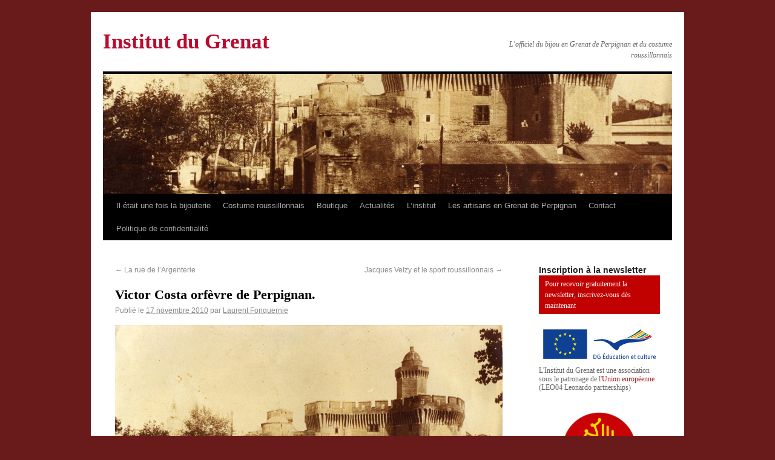

--- FILE ---
content_type: text/html; charset=UTF-8
request_url: https://www.institutdugrenat.com/2010/11/victor-costa-orfevre-de-perpignan/
body_size: 15400
content:
<!DOCTYPE html>
<html lang="fr-FR">
<head>
<meta charset="UTF-8" />
<title>Victor Costa orfèvre de Perpignan. | Institut du Grenat</title>
    
<meta name="Rating" content="general" />
<meta name="owner" content="Institut du Grenat" /> 
<meta name="author" lang="fr" content="tandem" />
<meta name="distribution" content="global" />
<meta name="robots" content="index, follow" />
<meta name="revisit-after" content="7 day" />
<meta name="expires" content="never" />
<meta name="robots" content="all" /> 

<meta name="keywords" content="Grenat, grenat de Perpignan, Perpignan, bague à portrait, bagues, Barcelone, bijoux d'Ancien Régime, bijoux dartistes, Bonafos, boucles doreilles, broche, Casa Pairal, cathédrale de Perpignan, Charpentier, confrérie, Corps des orfèvres, Couronne, croix, Dali, Duchesse dOrleans, Empire, Institut du Grenat, Jules de Carsalade du Pont, médaillon reliquaire, pierre de Vich, Saint Eloi, Vierge de Consolation, Antoine Gouzy">
<meta name="description" content="Institut du Grenat - L&#039;officiel du bijou en Grenat de Perpignan et du costume roussillonnais">

<link rel="profile" href="https://gmpg.org/xfn/11" />
<link rel="stylesheet" type="text/css" media="all" href="https://www.institutdugrenat.com/wp-content/themes/institutdugrenat/style.css" />
<link rel="pingback" href="https://www.institutdugrenat.com/xmlrpc.php" />
<script>(function(d, s, id){
				 var js, fjs = d.getElementsByTagName(s)[0];
				 if (d.getElementById(id)) {return;}
				 js = d.createElement(s); js.id = id;
				 js.src = "//connect.facebook.net/en_US/sdk.js#xfbml=1&version=v2.6";
				 fjs.parentNode.insertBefore(js, fjs);
			   }(document, 'script', 'facebook-jssdk'));</script><link rel='dns-prefetch' href='//ws.sharethis.com' />
<link rel='dns-prefetch' href='//maxcdn.bootstrapcdn.com' />
<link rel='dns-prefetch' href='//s.w.org' />
<link rel="alternate" type="application/rss+xml" title="Institut du Grenat &raquo; Flux" href="https://www.institutdugrenat.com/feed/" />
<link rel="alternate" type="application/rss+xml" title="Institut du Grenat &raquo; Flux des commentaires" href="https://www.institutdugrenat.com/comments/feed/" />
<link rel="alternate" type="application/rss+xml" title="Institut du Grenat &raquo; Victor Costa orfèvre de Perpignan. Flux des commentaires" href="https://www.institutdugrenat.com/2010/11/victor-costa-orfevre-de-perpignan/feed/" />
<!-- This site uses the Google Analytics by MonsterInsights plugin v7.11.0 - Using Analytics tracking - https://www.monsterinsights.com/ -->
<script type="text/javascript" data-cfasync="false">
	var mi_version         = '7.11.0';
	var mi_track_user      = true;
	var mi_no_track_reason = '';
	
	var disableStr = 'ga-disable-UA-2444877-23';

	/* Function to detect opted out users */
	function __gaTrackerIsOptedOut() {
		return document.cookie.indexOf(disableStr + '=true') > -1;
	}

	/* Disable tracking if the opt-out cookie exists. */
	if ( __gaTrackerIsOptedOut() ) {
		window[disableStr] = true;
	}

	/* Opt-out function */
	function __gaTrackerOptout() {
	  document.cookie = disableStr + '=true; expires=Thu, 31 Dec 2099 23:59:59 UTC; path=/';
	  window[disableStr] = true;
	}

	if ( 'undefined' === typeof gaOptout ) {
		function gaOptout() {
			__gaTrackerOptout();
		}
	}
	
	if ( mi_track_user ) {
		(function(i,s,o,g,r,a,m){i['GoogleAnalyticsObject']=r;i[r]=i[r]||function(){
			(i[r].q=i[r].q||[]).push(arguments)},i[r].l=1*new Date();a=s.createElement(o),
			m=s.getElementsByTagName(o)[0];a.async=1;a.src=g;m.parentNode.insertBefore(a,m)
		})(window,document,'script','//www.google-analytics.com/analytics.js','__gaTracker');

		__gaTracker('create', 'UA-2444877-23', 'auto');
		__gaTracker('set', 'forceSSL', true);
		__gaTracker('send','pageview');
	} else {
		console.log( "" );
		(function() {
			/* https://developers.google.com/analytics/devguides/collection/analyticsjs/ */
			var noopfn = function() {
				return null;
			};
			var noopnullfn = function() {
				return null;
			};
			var Tracker = function() {
				return null;
			};
			var p = Tracker.prototype;
			p.get = noopfn;
			p.set = noopfn;
			p.send = noopfn;
			var __gaTracker = function() {
				var len = arguments.length;
				if ( len === 0 ) {
					return;
				}
				var f = arguments[len-1];
				if ( typeof f !== 'object' || f === null || typeof f.hitCallback !== 'function' ) {
					console.log( 'Fonction actuellement pas en cours d’exécution __gaTracker(' + arguments[0] + " ....) parce que vous n’êtes pas suivi·e. " + mi_no_track_reason );
					return;
				}
				try {
					f.hitCallback();
				} catch (ex) {

				}
			};
			__gaTracker.create = function() {
				return new Tracker();
			};
			__gaTracker.getByName = noopnullfn;
			__gaTracker.getAll = function() {
				return [];
			};
			__gaTracker.remove = noopfn;
			window['__gaTracker'] = __gaTracker;
					})();
		}
</script>
<!-- / Google Analytics by MonsterInsights -->
		<script type="text/javascript">
			window._wpemojiSettings = {"baseUrl":"https:\/\/s.w.org\/images\/core\/emoji\/12.0.0-1\/72x72\/","ext":".png","svgUrl":"https:\/\/s.w.org\/images\/core\/emoji\/12.0.0-1\/svg\/","svgExt":".svg","source":{"concatemoji":"https:\/\/www.institutdugrenat.com\/wp-includes\/js\/wp-emoji-release.min.js?ver=5.4.2"}};
			/*! This file is auto-generated */
			!function(e,a,t){var r,n,o,i,p=a.createElement("canvas"),s=p.getContext&&p.getContext("2d");function c(e,t){var a=String.fromCharCode;s.clearRect(0,0,p.width,p.height),s.fillText(a.apply(this,e),0,0);var r=p.toDataURL();return s.clearRect(0,0,p.width,p.height),s.fillText(a.apply(this,t),0,0),r===p.toDataURL()}function l(e){if(!s||!s.fillText)return!1;switch(s.textBaseline="top",s.font="600 32px Arial",e){case"flag":return!c([127987,65039,8205,9895,65039],[127987,65039,8203,9895,65039])&&(!c([55356,56826,55356,56819],[55356,56826,8203,55356,56819])&&!c([55356,57332,56128,56423,56128,56418,56128,56421,56128,56430,56128,56423,56128,56447],[55356,57332,8203,56128,56423,8203,56128,56418,8203,56128,56421,8203,56128,56430,8203,56128,56423,8203,56128,56447]));case"emoji":return!c([55357,56424,55356,57342,8205,55358,56605,8205,55357,56424,55356,57340],[55357,56424,55356,57342,8203,55358,56605,8203,55357,56424,55356,57340])}return!1}function d(e){var t=a.createElement("script");t.src=e,t.defer=t.type="text/javascript",a.getElementsByTagName("head")[0].appendChild(t)}for(i=Array("flag","emoji"),t.supports={everything:!0,everythingExceptFlag:!0},o=0;o<i.length;o++)t.supports[i[o]]=l(i[o]),t.supports.everything=t.supports.everything&&t.supports[i[o]],"flag"!==i[o]&&(t.supports.everythingExceptFlag=t.supports.everythingExceptFlag&&t.supports[i[o]]);t.supports.everythingExceptFlag=t.supports.everythingExceptFlag&&!t.supports.flag,t.DOMReady=!1,t.readyCallback=function(){t.DOMReady=!0},t.supports.everything||(n=function(){t.readyCallback()},a.addEventListener?(a.addEventListener("DOMContentLoaded",n,!1),e.addEventListener("load",n,!1)):(e.attachEvent("onload",n),a.attachEvent("onreadystatechange",function(){"complete"===a.readyState&&t.readyCallback()})),(r=t.source||{}).concatemoji?d(r.concatemoji):r.wpemoji&&r.twemoji&&(d(r.twemoji),d(r.wpemoji)))}(window,document,window._wpemojiSettings);
		</script>
		<style type="text/css">
img.wp-smiley,
img.emoji {
	display: inline !important;
	border: none !important;
	box-shadow: none !important;
	height: 1em !important;
	width: 1em !important;
	margin: 0 .07em !important;
	vertical-align: -0.1em !important;
	background: none !important;
	padding: 0 !important;
}
</style>
	<link rel='stylesheet' id='wp-block-library-css'  href='https://www.institutdugrenat.com/wp-includes/css/dist/block-library/style.min.css?ver=5.4.2' type='text/css' media='all' />
<link rel='stylesheet' id='contact-form-7-css'  href='https://www.institutdugrenat.com/wp-content/plugins/contact-form-7/includes/css/styles.css?ver=5.2' type='text/css' media='all' />
<link rel='stylesheet' id='simple-share-buttons-adder-font-awesome-css'  href='//maxcdn.bootstrapcdn.com/font-awesome/4.3.0/css/font-awesome.min.css?ver=5.4.2' type='text/css' media='all' />
<link rel='stylesheet' id='wp-pagenavi-css'  href='https://www.institutdugrenat.com/wp-content/plugins/wp-pagenavi/pagenavi-css.css?ver=2.70' type='text/css' media='all' />
<script type='text/javascript' src='https://ajax.googleapis.com/ajax/libs/prototype/1.7.1.0/prototype.js?ver=1.7.1'></script>
<script type='text/javascript' src='https://ajax.googleapis.com/ajax/libs/scriptaculous/1.9.0/scriptaculous.js?ver=1.9.0'></script>
<script type='text/javascript' src='https://ajax.googleapis.com/ajax/libs/scriptaculous/1.9.0/effects.js?ver=1.9.0'></script>
<script type='text/javascript' src='https://www.institutdugrenat.com/wp-content/plugins/lightbox-2/lightbox.js?ver=1.8'></script>
<script type='text/javascript'>
/* <![CDATA[ */
var monsterinsights_frontend = {"js_events_tracking":"true","download_extensions":"pdf,doc,ppt,xls,zip,docx,pptx,xlsx","inbound_paths":"[]","home_url":"https:\/\/www.institutdugrenat.com","hash_tracking":"false"};
/* ]]> */
</script>
<script type='text/javascript' src='https://www.institutdugrenat.com/wp-content/plugins/google-analytics-for-wordpress/assets/js/frontend.min.js?ver=7.11.0'></script>
<script type='text/javascript' src='https://www.institutdugrenat.com/wp-includes/js/jquery/jquery.js?ver=1.12.4-wp'></script>
<script type='text/javascript' src='https://www.institutdugrenat.com/wp-includes/js/jquery/jquery-migrate.min.js?ver=1.4.1'></script>
<script id='st_insights_js' type='text/javascript' src='https://ws.sharethis.com/button/st_insights.js?publisher=4d48b7c5-0ae3-43d4-bfbe-3ff8c17a8ae6&#038;product=simpleshare'></script>
<link rel='https://api.w.org/' href='https://www.institutdugrenat.com/wp-json/' />
<link rel="EditURI" type="application/rsd+xml" title="RSD" href="https://www.institutdugrenat.com/xmlrpc.php?rsd" />
<link rel="wlwmanifest" type="application/wlwmanifest+xml" href="https://www.institutdugrenat.com/wp-includes/wlwmanifest.xml" /> 
<link rel='prev' title='La rue de l’Argenterie' href='https://www.institutdugrenat.com/2010/11/la-rue-de-largenterie/' />
<link rel='next' title='Jacques Velzy et le sport roussillonnais' href='https://www.institutdugrenat.com/2010/11/jean-velzy-et-le-sport-roussillonnais/' />
<meta name="generator" content="WordPress 5.4.2" />
<link rel="canonical" href="https://www.institutdugrenat.com/2010/11/victor-costa-orfevre-de-perpignan/" />
<link rel='shortlink' href='https://www.institutdugrenat.com/?p=1414' />
<link rel="alternate" type="application/json+oembed" href="https://www.institutdugrenat.com/wp-json/oembed/1.0/embed?url=https%3A%2F%2Fwww.institutdugrenat.com%2F2010%2F11%2Fvictor-costa-orfevre-de-perpignan%2F" />
<link rel="alternate" type="text/xml+oembed" href="https://www.institutdugrenat.com/wp-json/oembed/1.0/embed?url=https%3A%2F%2Fwww.institutdugrenat.com%2F2010%2F11%2Fvictor-costa-orfevre-de-perpignan%2F&#038;format=xml" />

	<!-- begin lightbox scripts -->
	<script type="text/javascript">
    //<![CDATA[
    document.write('<link rel="stylesheet" href="https://www.institutdugrenat.com/wp-content/plugins/lightbox-2/Themes/Black/lightbox.css" type="text/css" media="screen" />');
    //]]>
    </script>
	<!-- end lightbox scripts -->
<!-- <meta name="NextGEN" version="3.3.6" /> -->
		<style type="text/css">
		.better-tag-cloud-shortcode li,
		.better-tag-cloud-shortcode li a,
		li#better-tag-cloud ul.wp-tag-cloud li,
		li#better-tag-cloud ul.wp-tag-cloud li a {
			display:	inline;
					}
		</style> <style type="text/css" id="custom-background-css">
body.custom-background { background-color: #691b1b; }
</style>
	<link rel='stylesheet' id='nextgen_widgets_style-css'  href='https://www.institutdugrenat.com/wp-content/plugins/nextgen-gallery/products/photocrati_nextgen/modules/widget/static/widgets.css?ver=3.3.6' type='text/css' media='all' />
<link rel='stylesheet' id='nextgen_basic_thumbnails_style-css'  href='https://www.institutdugrenat.com/wp-content/plugins/nextgen-gallery/products/photocrati_nextgen/modules/nextgen_basic_gallery/static/thumbnails/nextgen_basic_thumbnails.css?ver=3.3.6' type='text/css' media='all' />
<link rel='stylesheet' id='ngg_trigger_buttons-css'  href='https://www.institutdugrenat.com/wp-content/plugins/nextgen-gallery/products/photocrati_nextgen/modules/nextgen_gallery_display/static/trigger_buttons.css?ver=3.3.6' type='text/css' media='all' />
<link rel='stylesheet' id='shutter-0-css'  href='https://www.institutdugrenat.com/wp-content/plugins/nextgen-gallery/products/photocrati_nextgen/modules/lightbox/static/shutter/shutter.css?ver=3.3.6' type='text/css' media='all' />
<link rel='stylesheet' id='fontawesome_v4_shim_style-css'  href='https://use.fontawesome.com/releases/v5.3.1/css/v4-shims.css?ver=5.4.2' type='text/css' media='all' />
<link rel='stylesheet' id='fontawesome-css'  href='https://use.fontawesome.com/releases/v5.3.1/css/all.css?ver=5.4.2' type='text/css' media='all' />
<link rel='stylesheet' id='nextgen_pagination_style-css'  href='https://www.institutdugrenat.com/wp-content/plugins/nextgen-gallery/products/photocrati_nextgen/modules/nextgen_pagination/static/style.css?ver=3.3.6' type='text/css' media='all' />
<link rel='stylesheet' id='nextgen_basic_slideshow_style-css'  href='https://www.institutdugrenat.com/wp-content/plugins/nextgen-gallery/products/photocrati_nextgen/modules/nextgen_basic_gallery/static/slideshow/ngg_basic_slideshow.css?ver=3.3.6' type='text/css' media='all' />
<link rel='stylesheet' id='ngg_basic_slideshow_style-css'  href='https://www.institutdugrenat.com/wp-content/plugins/nextgen-gallery/products/photocrati_nextgen/modules/nextgen_basic_gallery/static/slideshow/ngg_basic_slideshow.css?ver=3.3.6' type='text/css' media='all' />
<link rel='stylesheet' id='ngg_slick_slideshow_style-css'  href='https://www.institutdugrenat.com/wp-content/plugins/nextgen-gallery/products/photocrati_nextgen/modules/nextgen_basic_gallery/static/slideshow/slick/slick.css?ver=3.3.6' type='text/css' media='all' />
<link rel='stylesheet' id='ngg_slick_slideshow_theme-css'  href='https://www.institutdugrenat.com/wp-content/plugins/nextgen-gallery/products/photocrati_nextgen/modules/nextgen_basic_gallery/static/slideshow/slick/slick-theme.css?ver=3.3.6' type='text/css' media='all' />
<link rel='stylesheet' id='nggallery-css'  href='https://www.institutdugrenat.com/wp-content/plugins/nextgen-gallery/products/photocrati_nextgen/modules/ngglegacy/css/nggallery.css?ver=3.3.6' type='text/css' media='all' />
</head>

<body data-rsssl=1 class="post-template-default single single-post postid-1414 single-format-standard custom-background">
<div id="wrapper" class="hfeed">
	<div id="header">
		<div id="masthead">
			<div id="branding" role="banner">
								<div id="site-title">
					<span>
						<a href="https://www.institutdugrenat.com/" title="Institut du Grenat" rel="home">Institut du Grenat</a>
					</span>
				</div>
				<div id="site-description">L&#039;officiel du bijou en Grenat de Perpignan et du costume roussillonnais</div>

				<img width="940" height="198" src="https://www.institutdugrenat.com/wp-content/uploads/2010/11/img385-940x198.jpg" class="attachment-post-thumbnail size-post-thumbnail wp-post-image" alt="" />			</div><!-- #branding -->

			<div id="access" role="navigation">
			  				<div class="skip-link screen-reader-text"><a href="#content" title="Aller au contenu">Aller au contenu</a></div>
								<div class="menu-header"><ul id="menu-institut" class="menu"><li id="menu-item-39" class="menu-item menu-item-type-post_type menu-item-object-page menu-item-has-children menu-item-39"><a title="Il était une fois la bijouterie" href="https://www.institutdugrenat.com/a-propos/">Il était une fois la bijouterie</a>
<ul class="sub-menu">
	<li id="menu-item-2966" class="menu-item menu-item-type-taxonomy menu-item-object-category menu-item-2966"><a title="Espace éducatif" href="https://www.institutdugrenat.com/categories/espace-educatif/">Espace éducatif</a></li>
	<li id="menu-item-2962" class="menu-item menu-item-type-taxonomy menu-item-object-category menu-item-2962"><a title="Grenat minéral" href="https://www.institutdugrenat.com/categories/grenat-mineral/">Grenat minéral</a></li>
	<li id="menu-item-573" class="menu-item menu-item-type-taxonomy menu-item-object-category menu-item-573"><a title="Bijouterie d&#8217;Ancien-régime" href="https://www.institutdugrenat.com/categories/bijouterie-dancien-regime/">Bijouterie d&#8217;Ancien-régime</a></li>
	<li id="menu-item-3879" class="menu-item menu-item-type-taxonomy menu-item-object-category menu-item-3879"><a title="Bijouterie et orfèvrerie d’Ancien-Régime roussillonaise" href="https://www.institutdugrenat.com/categories/bijouterie-dancien-regime-roussillonaise/">Bijouterie et orfèvrerie d’Ancien-Régime roussillonnaise</a></li>
	<li id="menu-item-3880" class="menu-item menu-item-type-taxonomy menu-item-object-category current-post-ancestor current-menu-parent current-post-parent menu-item-3880"><a title="Bijouterie XIXe s. roussillonnaise" href="https://www.institutdugrenat.com/categories/bijouterie-xixe-s-roussillonnaise/">Bijouterie XIXe s. roussillonnaise</a></li>
	<li id="menu-item-574" class="menu-item menu-item-type-taxonomy menu-item-object-category menu-item-574"><a title="Bijouterie XIXe s." href="https://www.institutdugrenat.com/categories/bijouterie-xixes/">Bijouterie XIXe s.</a></li>
	<li id="menu-item-3881" class="menu-item menu-item-type-taxonomy menu-item-object-category menu-item-3881"><a title="Bijouterie XXe s. roussillonnaise" href="https://www.institutdugrenat.com/categories/bijouterie-xxe-s-roussillonnaise/">Bijouterie XXe s. roussillonnaise</a></li>
	<li id="menu-item-572" class="menu-item menu-item-type-taxonomy menu-item-object-category menu-item-572"><a title="Bijouterie XXe s." href="https://www.institutdugrenat.com/categories/bijouterie-xxe-s/">Bijouterie XXe s.</a></li>
	<li id="menu-item-3878" class="menu-item menu-item-type-taxonomy menu-item-object-category menu-item-3878"><a title="Costumes &#8211; Modes &#8211; Bijoux" href="https://www.institutdugrenat.com/categories/costumes-modes-bijoux/">Costumes &#8211; Modes &#8211; Bijoux</a></li>
	<li id="menu-item-2963" class="menu-item menu-item-type-taxonomy menu-item-object-category menu-item-2963"><a title="Bijoux et costumes traditionnels" href="https://www.institutdugrenat.com/categories/bijoux-traditionnels/">Bijoux et costumes traditionnels</a></li>
	<li id="menu-item-2961" class="menu-item menu-item-type-taxonomy menu-item-object-category menu-item-2961"><a title="Bijoux contemporains" href="https://www.institutdugrenat.com/categories/bijoux-contemporains/">Bijoux contemporains</a></li>
	<li id="menu-item-11559" class="menu-item menu-item-type-taxonomy menu-item-object-category menu-item-11559"><a href="https://www.institutdugrenat.com/categories/noblesse-roussillonnaise/">noblesse roussillonnaise</a></li>
</ul>
</li>
<li id="menu-item-7697" class="menu-item menu-item-type-post_type menu-item-object-page menu-item-has-children menu-item-7697"><a title="Costume roussillonnais" href="https://www.institutdugrenat.com/mecenat/">Costume roussillonnais</a>
<ul class="sub-menu">
	<li id="menu-item-12655" class="menu-item menu-item-type-taxonomy menu-item-object-category menu-item-12655"><a href="https://www.institutdugrenat.com/categories/xvie-et-avant/">XVIe et avant</a></li>
	<li id="menu-item-12648" class="menu-item menu-item-type-taxonomy menu-item-object-category menu-item-12648"><a href="https://www.institutdugrenat.com/categories/ancien-regime/">Ancien régime</a></li>
	<li id="menu-item-12653" class="menu-item menu-item-type-taxonomy menu-item-object-category menu-item-12653"><a href="https://www.institutdugrenat.com/categories/revolution-et-empire/">Révolution et Empire</a></li>
	<li id="menu-item-12652" class="menu-item menu-item-type-taxonomy menu-item-object-category menu-item-12652"><a href="https://www.institutdugrenat.com/categories/restauration/">Restauration</a></li>
	<li id="menu-item-12654" class="menu-item menu-item-type-taxonomy menu-item-object-category menu-item-12654"><a href="https://www.institutdugrenat.com/categories/second-empire/">Second Empire</a></li>
	<li id="menu-item-12650" class="menu-item menu-item-type-taxonomy menu-item-object-category menu-item-12650"><a href="https://www.institutdugrenat.com/categories/iiie-republique/">IIIe République</a></li>
	<li id="menu-item-12649" class="menu-item menu-item-type-taxonomy menu-item-object-category menu-item-12649"><a href="https://www.institutdugrenat.com/categories/belle-epoque/">Belle Epoque</a></li>
	<li id="menu-item-12651" class="menu-item menu-item-type-taxonomy menu-item-object-category menu-item-12651"><a href="https://www.institutdugrenat.com/categories/regionalisme-folklore/">Régionalisme-Folklore</a></li>
	<li id="menu-item-15941" class="menu-item menu-item-type-taxonomy menu-item-object-category menu-item-15941"><a href="https://www.institutdugrenat.com/categories/xxe-s/">XXe s.</a></li>
	<li id="menu-item-13114" class="menu-item menu-item-type-taxonomy menu-item-object-category menu-item-13114"><a href="https://www.institutdugrenat.com/categories/la-coiffe-catalane/">la coiffe catalane</a></li>
</ul>
</li>
<li id="menu-item-2970" class="menu-item menu-item-type-taxonomy menu-item-object-category menu-item-has-children menu-item-2970"><a title="Boutique" href="https://www.institutdugrenat.com/categories/boutique/">Boutique</a>
<ul class="sub-menu">
	<li id="menu-item-2973" class="menu-item menu-item-type-taxonomy menu-item-object-category menu-item-2973"><a title="Documentation" href="https://www.institutdugrenat.com/categories/documentation/">Documentation</a></li>
</ul>
</li>
<li id="menu-item-824" class="menu-item menu-item-type-taxonomy menu-item-object-category menu-item-has-children menu-item-824"><a title="Actualités" href="https://www.institutdugrenat.com/categories/actualites/">Actualités</a>
<ul class="sub-menu">
	<li id="menu-item-29286" class="menu-item menu-item-type-taxonomy menu-item-object-category menu-item-29286"><a href="https://www.institutdugrenat.com/categories/saint-eloi-2023/">Saint Eloi 2023</a></li>
	<li id="menu-item-28825" class="menu-item menu-item-type-taxonomy menu-item-object-category menu-item-28825"><a title="Saint Eloi 2022" href="https://www.institutdugrenat.com/categories/saint-eloi-2022/">Saint Eloi 2022</a></li>
	<li id="menu-item-28374" class="menu-item menu-item-type-taxonomy menu-item-object-category menu-item-28374"><a title="Saint Eloi 2021" href="https://www.institutdugrenat.com/categories/saint-eloi-2021/">Saint Eloi 2021</a></li>
	<li id="menu-item-26504" class="menu-item menu-item-type-taxonomy menu-item-object-category menu-item-26504"><a title="Saint Eloi 2019" href="https://www.institutdugrenat.com/categories/saint-eloi-2019/">Saint Eloi 2019</a></li>
	<li id="menu-item-25530" class="menu-item menu-item-type-taxonomy menu-item-object-category menu-item-25530"><a href="https://www.institutdugrenat.com/categories/saint-eloi-2018/">Saint Eloi 2018</a></li>
	<li id="menu-item-24225" class="menu-item menu-item-type-taxonomy menu-item-object-category menu-item-24225"><a title="Saint Eloi 2017" href="https://www.institutdugrenat.com/categories/saint-eloi-2017/">Saint Eloi 2017</a></li>
	<li id="menu-item-21794" class="menu-item menu-item-type-taxonomy menu-item-object-category menu-item-21794"><a title="Saint Eloi 2016" href="https://www.institutdugrenat.com/categories/saint-eloi-2016/">Saint Eloi 2016</a></li>
	<li id="menu-item-19268" class="menu-item menu-item-type-taxonomy menu-item-object-category menu-item-19268"><a href="https://www.institutdugrenat.com/categories/saint-eloi-2015/">Saint Eloi 2015</a></li>
	<li id="menu-item-16583" class="menu-item menu-item-type-taxonomy menu-item-object-category menu-item-16583"><a title="Saint Eloi 2014" href="https://www.institutdugrenat.com/categories/saint-eloi-2014/">Saint Eloi 2014</a></li>
	<li id="menu-item-14442" class="menu-item menu-item-type-taxonomy menu-item-object-category menu-item-14442"><a href="https://www.institutdugrenat.com/categories/saint-eloi-2013/">Saint Eloi 2013</a></li>
	<li id="menu-item-10582" class="menu-item menu-item-type-taxonomy menu-item-object-category menu-item-10582"><a href="https://www.institutdugrenat.com/categories/saint-eloi-2012/">Saint Eloi 2012</a></li>
	<li id="menu-item-6584" class="menu-item menu-item-type-taxonomy menu-item-object-category menu-item-6584"><a title="Saint Eloi 2011" href="https://www.institutdugrenat.com/categories/saint-eloi-2011/">Saint Eloi 2011</a></li>
	<li id="menu-item-581" class="menu-item menu-item-type-taxonomy menu-item-object-category menu-item-581"><a title="Saint Eloi 2010" href="https://www.institutdugrenat.com/categories/saint-eloi-2010/">Saint Eloi 2010</a></li>
	<li id="menu-item-834" class="menu-item menu-item-type-taxonomy menu-item-object-category menu-item-834"><a title="Saint Eloi 2009" href="https://www.institutdugrenat.com/categories/saint-eloi-2009/">Saint Eloi 2009</a></li>
	<li id="menu-item-580" class="menu-item menu-item-type-taxonomy menu-item-object-category menu-item-580"><a title="Exposition &#8220;Le Grenat de Perpignan, une gemme de caractère&#8221;" href="https://www.institutdugrenat.com/categories/exposition-le-grenat-de-perpignan-une-gemme-de-caractere/">Exposition &#8220;Le Grenat de Perpignan, une gemme de caractère&#8221;</a></li>
</ul>
</li>
<li id="menu-item-1590" class="menu-item menu-item-type-taxonomy menu-item-object-category menu-item-has-children menu-item-1590"><a title="L&#8217;institut" href="https://www.institutdugrenat.com/categories/institut-2/">L&#8217;institut</a>
<ul class="sub-menu">
	<li id="menu-item-1591" class="menu-item menu-item-type-taxonomy menu-item-object-category menu-item-1591"><a title="Les buts de l&#8217;institut" href="https://www.institutdugrenat.com/categories/institut-2/les-buts-de-linstitut/">Les buts de l&#8217;institut</a></li>
	<li id="menu-item-819" class="menu-item menu-item-type-taxonomy menu-item-object-category menu-item-819"><a title="Les amis de l&#8217;Institut du Grenat" href="https://www.institutdugrenat.com/categories/institut-2/les-amis-de-linstitut-du-grenat/">Les amis de l&#8217;Institut</a></li>
</ul>
</li>
<li id="menu-item-827" class="menu-item menu-item-type-taxonomy menu-item-object-category menu-item-827"><a title="Les artisans en Grenat de Perpignan" href="https://www.institutdugrenat.com/categories/les-artisans-en-grenat-de-perpignan/">Les artisans en Grenat de Perpignan</a></li>
<li id="menu-item-1895" class="menu-item menu-item-type-post_type menu-item-object-page menu-item-1895"><a title="Contact" href="https://www.institutdugrenat.com/contact/">Contact</a></li>
<li id="menu-item-25249" class="menu-item menu-item-type-post_type menu-item-object-page menu-item-privacy-policy menu-item-25249"><a href="https://www.institutdugrenat.com/politique-de-confidentialite/">Politique de confidentialité</a></li>
</ul></div>			</div><!-- #access -->
		</div><!-- #masthead -->
	</div><!-- #header -->

	<div id="main">

		<div id="container">
			<div id="content" role="main">


				<div id="nav-above" class="navigation">
					<div class="nav-previous"><a href="https://www.institutdugrenat.com/2010/11/la-rue-de-largenterie/" rel="prev"><span class="meta-nav">&larr;</span> La rue de l’Argenterie</a></div>
					<div class="nav-next"><a href="https://www.institutdugrenat.com/2010/11/jean-velzy-et-le-sport-roussillonnais/" rel="next">Jacques Velzy et le sport roussillonnais <span class="meta-nav">&rarr;</span></a></div>
				</div><!-- #nav-above -->

				<div id="post-1414" class="post-1414 post type-post status-publish format-standard has-post-thumbnail hentry category-bijouterie-xixe-s-roussillonnaise">
					<h1 class="entry-title">Victor Costa orfèvre de Perpignan.</h1>

					<div class="entry-meta">
						<span class="meta-prep meta-prep-author">Publié le</span> <a href="https://www.institutdugrenat.com/2010/11/victor-costa-orfevre-de-perpignan/" title="0 h 17 min" rel="bookmark"><span class="entry-date">17 novembre 2010</span></a> <span class="meta-sep">par</span> <span class="author vcard"><a class="url fn n" href="https://www.institutdugrenat.com/author/laurent/" title="Afficher tous les articles par Laurent Fonquernie">Laurent Fonquernie</a></span>					</div><!-- .entry-meta -->

					<div class="entry-content">
						<p><img class="aligncenter size-large wp-image-1415" title="Perpignan, le Castillet, vers 1860." src="https://www.institutdugrenat.com/wp-content/uploads/2010/11/img385-1024x701.jpg" alt="" width="640" height="438" srcset="https://www.institutdugrenat.com/wp-content/uploads/2010/11/img385-1024x701.jpg 1024w, https://www.institutdugrenat.com/wp-content/uploads/2010/11/img385-300x205.jpg 300w" sizes="(max-width: 640px) 100vw, 640px" />Avec le mariage en 1824 de l’orfèvre Victor Costa avec Anne Massota, fille de l’orfèvre Paul Massota deux familles liées à la bijouterie unissent leur fortune.</p>
<p>Leurs enfants connaissent une rapide ascension sociale : un fils, François de Paule, devient avocat au Conseil d’Etat, une fille, Marie Anne, dont le parrain n’était autre que l’orfèvre Jacques Charpentier, et un autre fils, Joseph, qui épousa Madeleine Bardou, fille cadette de Jean Bardou, très grand industriel et promoteur du papier à cigarettes de marque JOB. Joseph délaisse alors l’orfèvrerie pour devenir responsable commercial avant de se définir comme rentier.</p>
<hr size="1" />Praca Edwige, « La famille Bardou », conférence donnée dans le cadre de l’Association Polytechnique, Perpignan, 1998.</p>
											</div><!-- .entry-content -->


					<div class="entry-utility">
						Ce contenu a été publié dans <a href="https://www.institutdugrenat.com/categories/bijouterie-xixe-s-roussillonnaise/" rel="category tag">Bijouterie XIXe s. roussillonnaise</a>. Vous pouvez le mettre en favoris avec <a href="https://www.institutdugrenat.com/2010/11/victor-costa-orfevre-de-perpignan/" title="Permalien pour Victor Costa orfèvre de Perpignan." rel="bookmark">ce permalien</a>.											</div><!-- .entry-utility -->
				</div><!-- #post-## -->

				<div id="nav-below" class="navigation">
					<div class="nav-previous"><a href="https://www.institutdugrenat.com/2010/11/la-rue-de-largenterie/" rel="prev"><span class="meta-nav">&larr;</span> La rue de l’Argenterie</a></div>
					<div class="nav-next"><a href="https://www.institutdugrenat.com/2010/11/jean-velzy-et-le-sport-roussillonnais/" rel="next">Jacques Velzy et le sport roussillonnais <span class="meta-nav">&rarr;</span></a></div>
				</div><!-- #nav-below -->

				
			<div id="comments">




	<div id="respond" class="comment-respond">
		<h3 id="reply-title" class="comment-reply-title">Laisser un commentaire <small><a rel="nofollow" id="cancel-comment-reply-link" href="/2010/11/victor-costa-orfevre-de-perpignan/#respond" style="display:none;">Annuler la réponse</a></small></h3><form action="https://www.institutdugrenat.com/wp-comments-post.php" method="post" id="commentform" class="comment-form"><p class="comment-notes"><span id="email-notes">Votre adresse de messagerie ne sera pas publiée.</span> Les champs obligatoires sont indiqués avec <span class="required">*</span></p><p class="comment-form-comment"><label for="comment">Commentaire</label> <textarea id="comment" name="comment" cols="45" rows="8" maxlength="65525" required="required"></textarea></p><p class="comment-form-author"><label for="author">Nom <span class="required">*</span></label> <input id="author" name="author" type="text" value="" size="30" maxlength="245" required='required' /></p>
<p class="comment-form-email"><label for="email">Adresse de messagerie <span class="required">*</span></label> <input id="email" name="email" type="text" value="" size="30" maxlength="100" aria-describedby="email-notes" required='required' /></p>
<p class="comment-form-url"><label for="url">Site web</label> <input id="url" name="url" type="text" value="" size="30" maxlength="200" /></p>
<p class="comment-form-cookies-consent"><input id="wp-comment-cookies-consent" name="wp-comment-cookies-consent" type="checkbox" value="yes" /> <label for="wp-comment-cookies-consent">Enregistrer mon nom, mon e-mail et mon site web dans le navigateur pour mon prochain commentaire.</label></p>
<p class="form-submit"><input name="submit" type="submit" id="submit" class="submit" value="Laisser un commentaire" /> <input type='hidden' name='comment_post_ID' value='1414' id='comment_post_ID' />
<input type='hidden' name='comment_parent' id='comment_parent' value='0' />
</p><p style="display: none;"><input type="hidden" id="akismet_comment_nonce" name="akismet_comment_nonce" value="9d260b04dd" /></p><p style="display: none;"><input type="hidden" id="ak_js" name="ak_js" value="81"/></p></form>	</div><!-- #respond -->
	
</div><!-- #comments -->


			</div><!-- #content -->
		</div><!-- #container -->


		<div id="primary" class="widget-area" role="complementary">
			<ul class="xoxo">

<li id="text-7" class="widget-container widget_text"><h3 class="widget-title">Inscription à la newsletter</h3>			<div class="textwidget"><div style="padding-top:5px;padding-right:5px;padding-bottom:5px;padding-left:10px;background:#c10000;"><a href="/inscription-a-la-newsletter" style="color:#ffffff;">Pour recevoir gratuitement la newsletter, inscrivez-vous dès maintenant</a></div></div>
		</li><li id="text-4" class="widget-container widget_text">			<div class="textwidget"><a href="/categories/union-europeenne/"><img src="https://www.institutdugrenat.com/wp-content/uploads/2011/08/Education-and-Culture-FR.png" style="width:200px;" /></a><p style="font-size:12px;line-height:14px;padding-bottom:10px;">L'Institut du Grenat est une association sous le patronage de l'<a href="/categories/union-europeenne/" style="color:#9f1616;">Union européenne</a><br />(LEO04 Leonardo partnerships)</p>
<p><img src="https://www.institutdugrenat.com/wp-content/uploads/2021/10/actu-Region-Occitanie-thumb.jpg" alt="Région Occitanie" style="width:200px;height:auto;"></p>
<p style="font-size:12px;line-height:14px;padding-bottom:10px;">La région Occitanie aide l'Institut du Grenat dans le cadre de l'Inventaire patrimonial.</p>
<p style="text-align:center;"><img src="https://www.institutdugrenat.com/wp-content/uploads/2023/06/pyrenees-orientales-66-logo.png" alt="Conseil Départemental" style="width:100px;height:auto;"></p>
<p style="font-size:12px;line-height:14px;padding-bottom:10px;">Convention-cadre de partenariat pour l'exposition "Art et histoire d'un bijou catalan" au palais des rois de Majorque.</p>
    <p style="text-align:center;"><img src="https://www.institutdugrenat.com/wp-content/uploads/2023/11/perpignan-logo.jpg" alt="Perpignan la rayonnante" style="width:100px;height:auto;"></p>
<p style="font-size:12px;line-height:14px;padding-bottom:10px;">Convention quadripartite pour la Saint Eloi 2023-2025.</p></div>
		</li><li id="search-2" class="widget-container widget_search"><form role="search" method="get" id="searchform" class="searchform" action="https://www.institutdugrenat.com/">
				<div>
					<label class="screen-reader-text" for="s">Rechercher :</label>
					<input type="text" value="" name="s" id="s" />
					<input type="submit" id="searchsubmit" value="Rechercher" />
				</div>
			</form></li><li id="text-5" class="widget-container widget_text">			<div class="textwidget"><a href="http://www.facebook.com/#!/pages/Institut-du-Grenat-association-loi-1901/168501559842207" target="_blank" rel="noopener noreferrer"><img src="https://www.institutdugrenat.com/wp-content/uploads/2011/08/facebook_icon.gif" /></a></div>
		</li><li id="text-6" class="widget-container widget_text"><h3 class="widget-title">Adhérer à notre association</h3>			<div class="textwidget"><a href="/2016/03/bulletin-dadhesion-2016/"><img src="https://www.institutdugrenat.com/wp-content/uploads/2011/10/adhesion-inst-1024x36.jpg" style="border:0px;width:200px;" /></a>
<p style="line-height:13px;"><a href="/2016/03/bulletin-dadhesion-2016/" style="color:#9f1616;">Rejoindre l'Institut du Grenat</a>, c'est rejoindre une association culturelle dynamique qui œuvre à la protection et au rayonnement du savoir-faire des bijoutiers traditionnels catalans en Grenat taille Perpignan.</p></div>
		</li><li id="recent-comments-2" class="widget-container widget_recent_comments"><h3 class="widget-title">Commentaires récents</h3><ul id="recentcomments"><li class="recentcomments"><span class="comment-author-link">DUBOIS CATHERINE</span> dans <a href="https://www.institutdugrenat.com/2012/03/les-tissages-catalans-darles-sur-tech-premiere-ebauche-dun-tourisme-dentreprise/#comment-120300">Les Tissages Catalans d’Arles sur Tech, première ébauche d&#8217;un tourisme d&#8217;entreprise.</a></li><li class="recentcomments"><span class="comment-author-link">Laurent Fonquernie</span> dans <a href="https://www.institutdugrenat.com/2016/04/portrait-darlesienne-sous-louis-philippe-signe-bellegarde/#comment-120201">Portrait d&#8217;Arlésienne sous Louis-Philippe, signé BELLEGARDE.</a></li><li class="recentcomments"><span class="comment-author-link">Xavier Marest</span> dans <a href="https://www.institutdugrenat.com/2013/01/prtrait-de-la-famille-mitjavile-vers-1900/#comment-120117">Portrait de la famille Mitjavile, vers 1900.</a></li><li class="recentcomments"><span class="comment-author-link">Jean-Paul Farruggia</span> dans <a href="https://www.institutdugrenat.com/2016/03/portrait-de-femme-a-la-coiffe-fontange-premieres-annees-du-xviiie-s/#comment-120013">Portrait de femme à la coiffe fontange, premières années du XVIIIe s.</a></li><li class="recentcomments"><span class="comment-author-link"><a href='https://francedetection.com/' rel='external nofollow ugc' class='url'>France Detection</a></span> dans <a href="https://www.institutdugrenat.com/2020/04/le-grenat-une-pierre-aux-facettes-un-peu-catalanes/#comment-119988">Le grenat, une pierre aux facettes un peu catalanes.</a></li></ul></li><li id="archives-2" class="widget-container widget_archive"><h3 class="widget-title">Archives</h3>		<ul>
				<li><a href='https://www.institutdugrenat.com/2026/01/'>janvier 2026</a></li>
	<li><a href='https://www.institutdugrenat.com/2025/12/'>décembre 2025</a></li>
	<li><a href='https://www.institutdugrenat.com/2025/11/'>novembre 2025</a></li>
	<li><a href='https://www.institutdugrenat.com/2025/10/'>octobre 2025</a></li>
	<li><a href='https://www.institutdugrenat.com/2025/09/'>septembre 2025</a></li>
	<li><a href='https://www.institutdugrenat.com/2025/07/'>juillet 2025</a></li>
	<li><a href='https://www.institutdugrenat.com/2025/06/'>juin 2025</a></li>
	<li><a href='https://www.institutdugrenat.com/2025/05/'>mai 2025</a></li>
	<li><a href='https://www.institutdugrenat.com/2025/04/'>avril 2025</a></li>
	<li><a href='https://www.institutdugrenat.com/2025/03/'>mars 2025</a></li>
	<li><a href='https://www.institutdugrenat.com/2025/02/'>février 2025</a></li>
	<li><a href='https://www.institutdugrenat.com/2025/01/'>janvier 2025</a></li>
	<li><a href='https://www.institutdugrenat.com/2024/12/'>décembre 2024</a></li>
	<li><a href='https://www.institutdugrenat.com/2024/11/'>novembre 2024</a></li>
	<li><a href='https://www.institutdugrenat.com/2024/10/'>octobre 2024</a></li>
	<li><a href='https://www.institutdugrenat.com/2024/09/'>septembre 2024</a></li>
	<li><a href='https://www.institutdugrenat.com/2024/08/'>août 2024</a></li>
	<li><a href='https://www.institutdugrenat.com/2024/07/'>juillet 2024</a></li>
	<li><a href='https://www.institutdugrenat.com/2024/06/'>juin 2024</a></li>
	<li><a href='https://www.institutdugrenat.com/2024/05/'>mai 2024</a></li>
	<li><a href='https://www.institutdugrenat.com/2024/03/'>mars 2024</a></li>
	<li><a href='https://www.institutdugrenat.com/2024/02/'>février 2024</a></li>
	<li><a href='https://www.institutdugrenat.com/2024/01/'>janvier 2024</a></li>
	<li><a href='https://www.institutdugrenat.com/2023/12/'>décembre 2023</a></li>
	<li><a href='https://www.institutdugrenat.com/2023/11/'>novembre 2023</a></li>
	<li><a href='https://www.institutdugrenat.com/2023/10/'>octobre 2023</a></li>
	<li><a href='https://www.institutdugrenat.com/2023/09/'>septembre 2023</a></li>
	<li><a href='https://www.institutdugrenat.com/2023/08/'>août 2023</a></li>
	<li><a href='https://www.institutdugrenat.com/2023/07/'>juillet 2023</a></li>
	<li><a href='https://www.institutdugrenat.com/2023/06/'>juin 2023</a></li>
	<li><a href='https://www.institutdugrenat.com/2023/05/'>mai 2023</a></li>
	<li><a href='https://www.institutdugrenat.com/2023/04/'>avril 2023</a></li>
	<li><a href='https://www.institutdugrenat.com/2023/03/'>mars 2023</a></li>
	<li><a href='https://www.institutdugrenat.com/2023/02/'>février 2023</a></li>
	<li><a href='https://www.institutdugrenat.com/2023/01/'>janvier 2023</a></li>
	<li><a href='https://www.institutdugrenat.com/2022/12/'>décembre 2022</a></li>
	<li><a href='https://www.institutdugrenat.com/2022/11/'>novembre 2022</a></li>
	<li><a href='https://www.institutdugrenat.com/2022/10/'>octobre 2022</a></li>
	<li><a href='https://www.institutdugrenat.com/2022/09/'>septembre 2022</a></li>
	<li><a href='https://www.institutdugrenat.com/2022/07/'>juillet 2022</a></li>
	<li><a href='https://www.institutdugrenat.com/2022/06/'>juin 2022</a></li>
	<li><a href='https://www.institutdugrenat.com/2022/05/'>mai 2022</a></li>
	<li><a href='https://www.institutdugrenat.com/2022/04/'>avril 2022</a></li>
	<li><a href='https://www.institutdugrenat.com/2022/03/'>mars 2022</a></li>
	<li><a href='https://www.institutdugrenat.com/2022/02/'>février 2022</a></li>
	<li><a href='https://www.institutdugrenat.com/2022/01/'>janvier 2022</a></li>
	<li><a href='https://www.institutdugrenat.com/2021/12/'>décembre 2021</a></li>
	<li><a href='https://www.institutdugrenat.com/2021/11/'>novembre 2021</a></li>
	<li><a href='https://www.institutdugrenat.com/2021/10/'>octobre 2021</a></li>
	<li><a href='https://www.institutdugrenat.com/2021/09/'>septembre 2021</a></li>
	<li><a href='https://www.institutdugrenat.com/2021/07/'>juillet 2021</a></li>
	<li><a href='https://www.institutdugrenat.com/2021/06/'>juin 2021</a></li>
	<li><a href='https://www.institutdugrenat.com/2021/03/'>mars 2021</a></li>
	<li><a href='https://www.institutdugrenat.com/2021/02/'>février 2021</a></li>
	<li><a href='https://www.institutdugrenat.com/2021/01/'>janvier 2021</a></li>
	<li><a href='https://www.institutdugrenat.com/2020/12/'>décembre 2020</a></li>
	<li><a href='https://www.institutdugrenat.com/2020/11/'>novembre 2020</a></li>
	<li><a href='https://www.institutdugrenat.com/2020/10/'>octobre 2020</a></li>
	<li><a href='https://www.institutdugrenat.com/2020/09/'>septembre 2020</a></li>
	<li><a href='https://www.institutdugrenat.com/2020/08/'>août 2020</a></li>
	<li><a href='https://www.institutdugrenat.com/2020/07/'>juillet 2020</a></li>
	<li><a href='https://www.institutdugrenat.com/2020/06/'>juin 2020</a></li>
	<li><a href='https://www.institutdugrenat.com/2020/05/'>mai 2020</a></li>
	<li><a href='https://www.institutdugrenat.com/2020/04/'>avril 2020</a></li>
	<li><a href='https://www.institutdugrenat.com/2020/03/'>mars 2020</a></li>
	<li><a href='https://www.institutdugrenat.com/2020/02/'>février 2020</a></li>
	<li><a href='https://www.institutdugrenat.com/2020/01/'>janvier 2020</a></li>
	<li><a href='https://www.institutdugrenat.com/2019/12/'>décembre 2019</a></li>
	<li><a href='https://www.institutdugrenat.com/2019/11/'>novembre 2019</a></li>
	<li><a href='https://www.institutdugrenat.com/2019/10/'>octobre 2019</a></li>
	<li><a href='https://www.institutdugrenat.com/2019/09/'>septembre 2019</a></li>
	<li><a href='https://www.institutdugrenat.com/2019/08/'>août 2019</a></li>
	<li><a href='https://www.institutdugrenat.com/2019/07/'>juillet 2019</a></li>
	<li><a href='https://www.institutdugrenat.com/2019/06/'>juin 2019</a></li>
	<li><a href='https://www.institutdugrenat.com/2019/05/'>mai 2019</a></li>
	<li><a href='https://www.institutdugrenat.com/2019/04/'>avril 2019</a></li>
	<li><a href='https://www.institutdugrenat.com/2019/03/'>mars 2019</a></li>
	<li><a href='https://www.institutdugrenat.com/2019/02/'>février 2019</a></li>
	<li><a href='https://www.institutdugrenat.com/2019/01/'>janvier 2019</a></li>
	<li><a href='https://www.institutdugrenat.com/2018/12/'>décembre 2018</a></li>
	<li><a href='https://www.institutdugrenat.com/2018/11/'>novembre 2018</a></li>
	<li><a href='https://www.institutdugrenat.com/2018/10/'>octobre 2018</a></li>
	<li><a href='https://www.institutdugrenat.com/2018/09/'>septembre 2018</a></li>
	<li><a href='https://www.institutdugrenat.com/2018/08/'>août 2018</a></li>
	<li><a href='https://www.institutdugrenat.com/2018/07/'>juillet 2018</a></li>
	<li><a href='https://www.institutdugrenat.com/2018/05/'>mai 2018</a></li>
	<li><a href='https://www.institutdugrenat.com/2018/04/'>avril 2018</a></li>
	<li><a href='https://www.institutdugrenat.com/2018/03/'>mars 2018</a></li>
	<li><a href='https://www.institutdugrenat.com/2018/02/'>février 2018</a></li>
	<li><a href='https://www.institutdugrenat.com/2018/01/'>janvier 2018</a></li>
	<li><a href='https://www.institutdugrenat.com/2017/12/'>décembre 2017</a></li>
	<li><a href='https://www.institutdugrenat.com/2017/11/'>novembre 2017</a></li>
	<li><a href='https://www.institutdugrenat.com/2017/10/'>octobre 2017</a></li>
	<li><a href='https://www.institutdugrenat.com/2017/09/'>septembre 2017</a></li>
	<li><a href='https://www.institutdugrenat.com/2017/08/'>août 2017</a></li>
	<li><a href='https://www.institutdugrenat.com/2017/07/'>juillet 2017</a></li>
	<li><a href='https://www.institutdugrenat.com/2017/06/'>juin 2017</a></li>
	<li><a href='https://www.institutdugrenat.com/2017/05/'>mai 2017</a></li>
	<li><a href='https://www.institutdugrenat.com/2017/04/'>avril 2017</a></li>
	<li><a href='https://www.institutdugrenat.com/2017/03/'>mars 2017</a></li>
	<li><a href='https://www.institutdugrenat.com/2017/02/'>février 2017</a></li>
	<li><a href='https://www.institutdugrenat.com/2017/01/'>janvier 2017</a></li>
	<li><a href='https://www.institutdugrenat.com/2016/12/'>décembre 2016</a></li>
	<li><a href='https://www.institutdugrenat.com/2016/11/'>novembre 2016</a></li>
	<li><a href='https://www.institutdugrenat.com/2016/10/'>octobre 2016</a></li>
	<li><a href='https://www.institutdugrenat.com/2016/09/'>septembre 2016</a></li>
	<li><a href='https://www.institutdugrenat.com/2016/08/'>août 2016</a></li>
	<li><a href='https://www.institutdugrenat.com/2016/07/'>juillet 2016</a></li>
	<li><a href='https://www.institutdugrenat.com/2016/06/'>juin 2016</a></li>
	<li><a href='https://www.institutdugrenat.com/2016/05/'>mai 2016</a></li>
	<li><a href='https://www.institutdugrenat.com/2016/04/'>avril 2016</a></li>
	<li><a href='https://www.institutdugrenat.com/2016/03/'>mars 2016</a></li>
	<li><a href='https://www.institutdugrenat.com/2016/02/'>février 2016</a></li>
	<li><a href='https://www.institutdugrenat.com/2016/01/'>janvier 2016</a></li>
	<li><a href='https://www.institutdugrenat.com/2015/12/'>décembre 2015</a></li>
	<li><a href='https://www.institutdugrenat.com/2015/11/'>novembre 2015</a></li>
	<li><a href='https://www.institutdugrenat.com/2015/10/'>octobre 2015</a></li>
	<li><a href='https://www.institutdugrenat.com/2015/09/'>septembre 2015</a></li>
	<li><a href='https://www.institutdugrenat.com/2015/08/'>août 2015</a></li>
	<li><a href='https://www.institutdugrenat.com/2015/07/'>juillet 2015</a></li>
	<li><a href='https://www.institutdugrenat.com/2015/06/'>juin 2015</a></li>
	<li><a href='https://www.institutdugrenat.com/2015/05/'>mai 2015</a></li>
	<li><a href='https://www.institutdugrenat.com/2015/04/'>avril 2015</a></li>
	<li><a href='https://www.institutdugrenat.com/2015/03/'>mars 2015</a></li>
	<li><a href='https://www.institutdugrenat.com/2015/02/'>février 2015</a></li>
	<li><a href='https://www.institutdugrenat.com/2015/01/'>janvier 2015</a></li>
	<li><a href='https://www.institutdugrenat.com/2014/12/'>décembre 2014</a></li>
	<li><a href='https://www.institutdugrenat.com/2014/11/'>novembre 2014</a></li>
	<li><a href='https://www.institutdugrenat.com/2014/10/'>octobre 2014</a></li>
	<li><a href='https://www.institutdugrenat.com/2014/09/'>septembre 2014</a></li>
	<li><a href='https://www.institutdugrenat.com/2014/08/'>août 2014</a></li>
	<li><a href='https://www.institutdugrenat.com/2014/07/'>juillet 2014</a></li>
	<li><a href='https://www.institutdugrenat.com/2014/06/'>juin 2014</a></li>
	<li><a href='https://www.institutdugrenat.com/2014/05/'>mai 2014</a></li>
	<li><a href='https://www.institutdugrenat.com/2014/04/'>avril 2014</a></li>
	<li><a href='https://www.institutdugrenat.com/2014/03/'>mars 2014</a></li>
	<li><a href='https://www.institutdugrenat.com/2014/02/'>février 2014</a></li>
	<li><a href='https://www.institutdugrenat.com/2014/01/'>janvier 2014</a></li>
	<li><a href='https://www.institutdugrenat.com/2013/12/'>décembre 2013</a></li>
	<li><a href='https://www.institutdugrenat.com/2013/11/'>novembre 2013</a></li>
	<li><a href='https://www.institutdugrenat.com/2013/10/'>octobre 2013</a></li>
	<li><a href='https://www.institutdugrenat.com/2013/09/'>septembre 2013</a></li>
	<li><a href='https://www.institutdugrenat.com/2013/08/'>août 2013</a></li>
	<li><a href='https://www.institutdugrenat.com/2013/07/'>juillet 2013</a></li>
	<li><a href='https://www.institutdugrenat.com/2013/06/'>juin 2013</a></li>
	<li><a href='https://www.institutdugrenat.com/2013/05/'>mai 2013</a></li>
	<li><a href='https://www.institutdugrenat.com/2013/04/'>avril 2013</a></li>
	<li><a href='https://www.institutdugrenat.com/2013/03/'>mars 2013</a></li>
	<li><a href='https://www.institutdugrenat.com/2013/02/'>février 2013</a></li>
	<li><a href='https://www.institutdugrenat.com/2013/01/'>janvier 2013</a></li>
	<li><a href='https://www.institutdugrenat.com/2012/12/'>décembre 2012</a></li>
	<li><a href='https://www.institutdugrenat.com/2012/11/'>novembre 2012</a></li>
	<li><a href='https://www.institutdugrenat.com/2012/10/'>octobre 2012</a></li>
	<li><a href='https://www.institutdugrenat.com/2012/09/'>septembre 2012</a></li>
	<li><a href='https://www.institutdugrenat.com/2012/08/'>août 2012</a></li>
	<li><a href='https://www.institutdugrenat.com/2012/07/'>juillet 2012</a></li>
	<li><a href='https://www.institutdugrenat.com/2012/06/'>juin 2012</a></li>
	<li><a href='https://www.institutdugrenat.com/2012/05/'>mai 2012</a></li>
	<li><a href='https://www.institutdugrenat.com/2012/04/'>avril 2012</a></li>
	<li><a href='https://www.institutdugrenat.com/2012/03/'>mars 2012</a></li>
	<li><a href='https://www.institutdugrenat.com/2012/02/'>février 2012</a></li>
	<li><a href='https://www.institutdugrenat.com/2012/01/'>janvier 2012</a></li>
	<li><a href='https://www.institutdugrenat.com/2011/12/'>décembre 2011</a></li>
	<li><a href='https://www.institutdugrenat.com/2011/11/'>novembre 2011</a></li>
	<li><a href='https://www.institutdugrenat.com/2011/10/'>octobre 2011</a></li>
	<li><a href='https://www.institutdugrenat.com/2011/09/'>septembre 2011</a></li>
	<li><a href='https://www.institutdugrenat.com/2011/08/'>août 2011</a></li>
	<li><a href='https://www.institutdugrenat.com/2011/07/'>juillet 2011</a></li>
	<li><a href='https://www.institutdugrenat.com/2011/06/'>juin 2011</a></li>
	<li><a href='https://www.institutdugrenat.com/2011/05/'>mai 2011</a></li>
	<li><a href='https://www.institutdugrenat.com/2011/04/'>avril 2011</a></li>
	<li><a href='https://www.institutdugrenat.com/2011/03/'>mars 2011</a></li>
	<li><a href='https://www.institutdugrenat.com/2011/02/'>février 2011</a></li>
	<li><a href='https://www.institutdugrenat.com/2011/01/'>janvier 2011</a></li>
	<li><a href='https://www.institutdugrenat.com/2010/12/'>décembre 2010</a></li>
	<li><a href='https://www.institutdugrenat.com/2010/11/'>novembre 2010</a></li>
	<li><a href='https://www.institutdugrenat.com/2010/10/'>octobre 2010</a></li>
		</ul>
			</li><li id="better-tag-cloud" class="widget-container widget_nktagcloud"><h3 class="widget-title">Tags</h3><ul class='wp-tag-cloud'>
	<li><a href='https://www.institutdugrenat.com/tags/antoine-gouzy/'  class='tag-link-22 nktagcloud-8' title='3' rel="tag" style='font-size: 8pt;'>Antoine Gouzy</a></li>
	<li><a href='https://www.institutdugrenat.com/tags/boucles-doreilles/'  class='tag-link-39 nktagcloud-9' title='6' rel="tag" style='font-size: 9.4pt;'>boucles d'oreilles</a></li>
	<li><a href='https://www.institutdugrenat.com/tags/broche/'  class='tag-link-63 nktagcloud-8' title='4' rel="tag" style='font-size: 8.47pt;'>broche</a></li>
	<li><a href='https://www.institutdugrenat.com/tags/casa-pairal/'  class='tag-link-70 nktagcloud-9' title='6' rel="tag" style='font-size: 9.4pt;'>Casa Pairal</a></li>
	<li><a href='https://www.institutdugrenat.com/tags/catalane/'  class='tag-link-101 nktagcloud-8' title='5' rel="tag" style='font-size: 8.93pt;'>Catalane</a></li>
	<li><a href='https://www.institutdugrenat.com/tags/cathedrale-de-perpignan/'  class='tag-link-26 nktagcloud-9' title='7' rel="tag" style='font-size: 9.87pt;'>cathédrale de Perpignan</a></li>
	<li><a href='https://www.institutdugrenat.com/tags/charpentier/'  class='tag-link-31 nktagcloud-9' title='6' rel="tag" style='font-size: 9.4pt;'>Charpentier</a></li>
	<li><a href='https://www.institutdugrenat.com/tags/confrerie/'  class='tag-link-25 nktagcloud-8' title='4' rel="tag" style='font-size: 8.47pt;'>confrérie</a></li>
	<li><a href='https://www.institutdugrenat.com/tags/consulat/'  class='tag-link-84 nktagcloud-8' title='4' rel="tag" style='font-size: 8.47pt;'>consulat</a></li>
	<li><a href='https://www.institutdugrenat.com/tags/corps-des-orfevres/'  class='tag-link-24 nktagcloud-11' title='10' rel="tag" style='font-size: 11.27pt;'>Corps des orfèvres</a></li>
	<li><a href='https://www.institutdugrenat.com/tags/couronne/'  class='tag-link-9 nktagcloud-11' title='10' rel="tag" style='font-size: 11.27pt;'>Couronne</a></li>
	<li><a href='https://www.institutdugrenat.com/tags/croix/'  class='tag-link-20 nktagcloud-12' title='13' rel="tag" style='font-size: 12.67pt;'>croix</a></li>
	<li><a href='https://www.institutdugrenat.com/tags/expositions/'  class='tag-link-89 nktagcloud-8' title='3' rel="tag" style='font-size: 8pt;'>expositions</a></li>
	<li><a href='https://www.institutdugrenat.com/tags/font-romeu/'  class='tag-link-35 nktagcloud-8' title='3' rel="tag" style='font-size: 8pt;'>Font-Romeu</a></li>
	<li><a href='https://www.institutdugrenat.com/tags/grenat/'  class='tag-link-56 nktagcloud-8' title='5' rel="tag" style='font-size: 8.93pt;'>Grenat</a></li>
	<li><a href='https://www.institutdugrenat.com/tags/grenat-de-perpignan/'  class='tag-link-13 nktagcloud-22' title='33' rel="tag" style='font-size: 22pt;'>grenat de Perpignan</a></li>
	<li><a href='https://www.institutdugrenat.com/tags/institut-du-grenat/'  class='tag-link-10 nktagcloud-11' title='10' rel="tag" style='font-size: 11.27pt;'>Institut du Grenat</a></li>
	<li><a href='https://www.institutdugrenat.com/tags/jules-de-carsalade-du-pont/'  class='tag-link-34 nktagcloud-8' title='3' rel="tag" style='font-size: 8pt;'>Jules de Carsalade du Pont</a></li>
	<li><a href='https://www.institutdugrenat.com/tags/medaillon-reliquaire/'  class='tag-link-29 nktagcloud-8' title='5' rel="tag" style='font-size: 8.93pt;'>médaillon reliquaire</a></li>
	<li><a href='https://www.institutdugrenat.com/tags/offrande/'  class='tag-link-30 nktagcloud-8' title='3' rel="tag" style='font-size: 8pt;'>offrande</a></li>
	<li><a href='https://www.institutdugrenat.com/tags/perpignan/'  class='tag-link-110 nktagcloud-9' title='6' rel="tag" style='font-size: 9.4pt;'>perpignan</a></li>
	<li><a href='https://www.institutdugrenat.com/tags/portrait/'  class='tag-link-117 nktagcloud-11' title='11' rel="tag" style='font-size: 11.73pt;'>portrait</a></li>
	<li><a href='https://www.institutdugrenat.com/tags/saint-eloi/'  class='tag-link-91 nktagcloud-9' title='6' rel="tag" style='font-size: 9.4pt;'>Saint Eloi</a></li>
	<li><a href='https://www.institutdugrenat.com/tags/syndicat/'  class='tag-link-86 nktagcloud-9' title='7' rel="tag" style='font-size: 9.87pt;'>syndicat</a></li>
	<li><a href='https://www.institutdugrenat.com/tags/velzy/'  class='tag-link-59 nktagcloud-11' title='10' rel="tag" style='font-size: 11.27pt;'>Velzy</a></li>
</ul>
</li>			</ul>
		</div><!-- #primary .widget-area -->

	</div><!-- #main -->

	<div id="footer" role="contentinfo">
		<div id="colophon">



			<div id="footer-widget-area" role="complementary">

				<div id="first" class="widget-area">
					<ul class="xoxo">
						<li id="calendar-3" class="widget-container widget_calendar"><div id="calendar_wrap" class="calendar_wrap"><table id="wp-calendar" class="wp-calendar-table">
	<caption>novembre 2010</caption>
	<thead>
	<tr>
		<th scope="col" title="lundi">L</th>
		<th scope="col" title="mardi">M</th>
		<th scope="col" title="mercredi">M</th>
		<th scope="col" title="jeudi">J</th>
		<th scope="col" title="vendredi">V</th>
		<th scope="col" title="samedi">S</th>
		<th scope="col" title="dimanche">D</th>
	</tr>
	</thead>
	<tbody>
	<tr><td>1</td><td><a href="https://www.institutdugrenat.com/2010/11/02/" aria-label="Publications publiées sur 2 November 2010">2</a></td><td>3</td><td>4</td><td><a href="https://www.institutdugrenat.com/2010/11/05/" aria-label="Publications publiées sur 5 November 2010">5</a></td><td><a href="https://www.institutdugrenat.com/2010/11/06/" aria-label="Publications publiées sur 6 November 2010">6</a></td><td>7</td>
	</tr>
	<tr>
		<td>8</td><td>9</td><td><a href="https://www.institutdugrenat.com/2010/11/10/" aria-label="Publications publiées sur 10 November 2010">10</a></td><td><a href="https://www.institutdugrenat.com/2010/11/11/" aria-label="Publications publiées sur 11 November 2010">11</a></td><td><a href="https://www.institutdugrenat.com/2010/11/12/" aria-label="Publications publiées sur 12 November 2010">12</a></td><td><a href="https://www.institutdugrenat.com/2010/11/13/" aria-label="Publications publiées sur 13 November 2010">13</a></td><td><a href="https://www.institutdugrenat.com/2010/11/14/" aria-label="Publications publiées sur 14 November 2010">14</a></td>
	</tr>
	<tr>
		<td><a href="https://www.institutdugrenat.com/2010/11/15/" aria-label="Publications publiées sur 15 November 2010">15</a></td><td><a href="https://www.institutdugrenat.com/2010/11/16/" aria-label="Publications publiées sur 16 November 2010">16</a></td><td><a href="https://www.institutdugrenat.com/2010/11/17/" aria-label="Publications publiées sur 17 November 2010">17</a></td><td><a href="https://www.institutdugrenat.com/2010/11/18/" aria-label="Publications publiées sur 18 November 2010">18</a></td><td><a href="https://www.institutdugrenat.com/2010/11/19/" aria-label="Publications publiées sur 19 November 2010">19</a></td><td><a href="https://www.institutdugrenat.com/2010/11/20/" aria-label="Publications publiées sur 20 November 2010">20</a></td><td><a href="https://www.institutdugrenat.com/2010/11/21/" aria-label="Publications publiées sur 21 November 2010">21</a></td>
	</tr>
	<tr>
		<td><a href="https://www.institutdugrenat.com/2010/11/22/" aria-label="Publications publiées sur 22 November 2010">22</a></td><td><a href="https://www.institutdugrenat.com/2010/11/23/" aria-label="Publications publiées sur 23 November 2010">23</a></td><td>24</td><td>25</td><td>26</td><td>27</td><td><a href="https://www.institutdugrenat.com/2010/11/28/" aria-label="Publications publiées sur 28 November 2010">28</a></td>
	</tr>
	<tr>
		<td><a href="https://www.institutdugrenat.com/2010/11/29/" aria-label="Publications publiées sur 29 November 2010">29</a></td><td><a href="https://www.institutdugrenat.com/2010/11/30/" aria-label="Publications publiées sur 30 November 2010">30</a></td>
		<td class="pad" colspan="5">&nbsp;</td>
	</tr>
	</tbody>
	</table><nav aria-label="Mois précédents et suivants" class="wp-calendar-nav">
		<span class="wp-calendar-nav-prev"><a href="https://www.institutdugrenat.com/2010/10/">&laquo; Oct</a></span>
		<span class="pad">&nbsp;</span>
		<span class="wp-calendar-nav-next"><a href="https://www.institutdugrenat.com/2010/12/">Déc &raquo;</a></span>
	</nav></div></li>					</ul>
				</div><!-- #first .widget-area -->

				<div id="second" class="widget-area">
					<ul class="xoxo">
						<li id="ngg-images-3" class="widget-container ngg_images"><div class="hslice" id="ngg-webslice"><h3 class="entry-title widget-title">Gallery</h3><div class="ngg-widget entry-content">
            <a href="https://www.institutdugrenat.com/wp-content/gallery/exposition-a-barcelone-escola-massana/p1210628.jpg"
           title=" "
           data-image-id='9'
           class="shutterset_a0527f16293cb4f0278e41a802aa67f5"           ><img title="p1210628"
                 alt="p1210628"
                 src="https://www.institutdugrenat.com/wp-content/gallery/exposition-a-barcelone-escola-massana/thumbs/thumbs_p1210628.jpg"
                 width="75"
                 height="50"
            /></a>
            <a href="https://www.institutdugrenat.com/wp-content/gallery/exposition-a-barcelone-escola-massana/p1210651.jpg"
           title=" "
           data-image-id='20'
           class="shutterset_a0527f16293cb4f0278e41a802aa67f5"           ><img title="p1210651"
                 alt="p1210651"
                 src="https://www.institutdugrenat.com/wp-content/gallery/exposition-a-barcelone-escola-massana/thumbs/thumbs_p1210651.jpg"
                 width="75"
                 height="50"
            /></a>
            <a href="https://www.institutdugrenat.com/wp-content/gallery/pendentifs/croix-reliquaire-xviie-s-1.jpg"
           title=" "
           data-image-id='33'
           class="shutterset_a0527f16293cb4f0278e41a802aa67f5"           ><img title="croix-reliquaire-xviie-s-1"
                 alt="croix-reliquaire-xviie-s-1"
                 src="https://www.institutdugrenat.com/wp-content/gallery/pendentifs/thumbs/thumbs_croix-reliquaire-xviie-s-1.jpg"
                 width="75"
                 height="50"
            /></a>
            <a href="https://www.institutdugrenat.com/wp-content/gallery/pendentifs/croix-de-saint-lo-normandie-debut-xixe-s.jpg"
           title=" "
           data-image-id='32'
           class="shutterset_a0527f16293cb4f0278e41a802aa67f5"           ><img title="croix-de-saint-lo-normandie-debut-xixe-s"
                 alt="croix-de-saint-lo-normandie-debut-xixe-s"
                 src="https://www.institutdugrenat.com/wp-content/gallery/pendentifs/thumbs/thumbs_croix-de-saint-lo-normandie-debut-xixe-s.jpg"
                 width="75"
                 height="50"
            /></a>
    </div>

</div></li>					</ul>
				</div><!-- #second .widget-area -->

				<div id="third" class="widget-area">
					<ul class="xoxo">
						<li id="slideshow-4" class="widget-container widget_slideshow"><h3 class="widget-title">Slideshow</h3><div class="ngg_slideshow widget">
    

<div class="ngg-galleryoverview ngg-slideshow"
	 id="ngg-slideshow-da5265d9bf08b06a95b5c7c9ff5543e8-8430921360"
     data-gallery-id="da5265d9bf08b06a95b5c7c9ff5543e8"
     style="max-width: 160px; max-height: 120px;">

 	<div id="ngg-image-0" class="ngg-gallery-slideshow-image" style="height:120px">

        <a href="https://www.institutdugrenat.com/wp-content/gallery/exposition-a-barcelone-escola-massana/p1210628.jpg"
           title=""
           data-src="https://www.institutdugrenat.com/wp-content/gallery/exposition-a-barcelone-escola-massana/p1210628.jpg"
           data-thumbnail="https://www.institutdugrenat.com/wp-content/gallery/exposition-a-barcelone-escola-massana/thumbs/thumbs_p1210628.jpg"
           data-image-id="9"
           data-title="p1210628"
           data-description=""
           class="shutterset_da5265d9bf08b06a95b5c7c9ff5543e8">

            <img data-image-id='9'
                 title=""
                 alt="p1210628"
                 src="https://www.institutdugrenat.com/wp-content/gallery/exposition-a-barcelone-escola-massana/p1210628.jpg"
                 style="max-height: 100px;"/>
        </a>

        </div> 
<div id="ngg-image-1" class="ngg-gallery-slideshow-image" style="height:120px">

        <a href="https://www.institutdugrenat.com/wp-content/gallery/exposition-a-barcelone-escola-massana/p1210629.jpg"
           title=""
           data-src="https://www.institutdugrenat.com/wp-content/gallery/exposition-a-barcelone-escola-massana/p1210629.jpg"
           data-thumbnail="https://www.institutdugrenat.com/wp-content/gallery/exposition-a-barcelone-escola-massana/thumbs/thumbs_p1210629.jpg"
           data-image-id="10"
           data-title="p1210629"
           data-description=""
           class="shutterset_da5265d9bf08b06a95b5c7c9ff5543e8">

            <img data-image-id='10'
                 title=""
                 alt="p1210629"
                 src="https://www.institutdugrenat.com/wp-content/gallery/exposition-a-barcelone-escola-massana/p1210629.jpg"
                 style="max-height: 100px;"/>
        </a>

        </div> 
<div id="ngg-image-2" class="ngg-gallery-slideshow-image" style="height:120px">

        <a href="https://www.institutdugrenat.com/wp-content/gallery/exposition-a-barcelone-escola-massana/p1210630.jpg"
           title=""
           data-src="https://www.institutdugrenat.com/wp-content/gallery/exposition-a-barcelone-escola-massana/p1210630.jpg"
           data-thumbnail="https://www.institutdugrenat.com/wp-content/gallery/exposition-a-barcelone-escola-massana/thumbs/thumbs_p1210630.jpg"
           data-image-id="11"
           data-title="p1210630"
           data-description=""
           class="shutterset_da5265d9bf08b06a95b5c7c9ff5543e8">

            <img data-image-id='11'
                 title=""
                 alt="p1210630"
                 src="https://www.institutdugrenat.com/wp-content/gallery/exposition-a-barcelone-escola-massana/p1210630.jpg"
                 style="max-height: 100px;"/>
        </a>

        </div> 
<div id="ngg-image-3" class="ngg-gallery-slideshow-image" style="height:120px">

        <a href="https://www.institutdugrenat.com/wp-content/gallery/exposition-a-barcelone-escola-massana/p1210631.jpg"
           title=""
           data-src="https://www.institutdugrenat.com/wp-content/gallery/exposition-a-barcelone-escola-massana/p1210631.jpg"
           data-thumbnail="https://www.institutdugrenat.com/wp-content/gallery/exposition-a-barcelone-escola-massana/thumbs/thumbs_p1210631.jpg"
           data-image-id="12"
           data-title="p1210631"
           data-description=""
           class="shutterset_da5265d9bf08b06a95b5c7c9ff5543e8">

            <img data-image-id='12'
                 title=""
                 alt="p1210631"
                 src="https://www.institutdugrenat.com/wp-content/gallery/exposition-a-barcelone-escola-massana/p1210631.jpg"
                 style="max-height: 100px;"/>
        </a>

        </div> 
<div id="ngg-image-4" class="ngg-gallery-slideshow-image" style="height:120px">

        <a href="https://www.institutdugrenat.com/wp-content/gallery/exposition-a-barcelone-escola-massana/p1210634.jpg"
           title=""
           data-src="https://www.institutdugrenat.com/wp-content/gallery/exposition-a-barcelone-escola-massana/p1210634.jpg"
           data-thumbnail="https://www.institutdugrenat.com/wp-content/gallery/exposition-a-barcelone-escola-massana/thumbs/thumbs_p1210634.jpg"
           data-image-id="13"
           data-title="p1210634"
           data-description=""
           class="shutterset_da5265d9bf08b06a95b5c7c9ff5543e8">

            <img data-image-id='13'
                 title=""
                 alt="p1210634"
                 src="https://www.institutdugrenat.com/wp-content/gallery/exposition-a-barcelone-escola-massana/p1210634.jpg"
                 style="max-height: 100px;"/>
        </a>

        </div> 
<div id="ngg-image-5" class="ngg-gallery-slideshow-image" style="height:120px">

        <a href="https://www.institutdugrenat.com/wp-content/gallery/exposition-a-barcelone-escola-massana/p1210635.jpg"
           title=""
           data-src="https://www.institutdugrenat.com/wp-content/gallery/exposition-a-barcelone-escola-massana/p1210635.jpg"
           data-thumbnail="https://www.institutdugrenat.com/wp-content/gallery/exposition-a-barcelone-escola-massana/thumbs/thumbs_p1210635.jpg"
           data-image-id="14"
           data-title="p1210635"
           data-description=""
           class="shutterset_da5265d9bf08b06a95b5c7c9ff5543e8">

            <img data-image-id='14'
                 title=""
                 alt="p1210635"
                 src="https://www.institutdugrenat.com/wp-content/gallery/exposition-a-barcelone-escola-massana/p1210635.jpg"
                 style="max-height: 100px;"/>
        </a>

        </div> 
<div id="ngg-image-6" class="ngg-gallery-slideshow-image" style="height:120px">

        <a href="https://www.institutdugrenat.com/wp-content/gallery/exposition-a-barcelone-escola-massana/p1210644.jpg"
           title=""
           data-src="https://www.institutdugrenat.com/wp-content/gallery/exposition-a-barcelone-escola-massana/p1210644.jpg"
           data-thumbnail="https://www.institutdugrenat.com/wp-content/gallery/exposition-a-barcelone-escola-massana/thumbs/thumbs_p1210644.jpg"
           data-image-id="15"
           data-title="p1210644"
           data-description=""
           class="shutterset_da5265d9bf08b06a95b5c7c9ff5543e8">

            <img data-image-id='15'
                 title=""
                 alt="p1210644"
                 src="https://www.institutdugrenat.com/wp-content/gallery/exposition-a-barcelone-escola-massana/p1210644.jpg"
                 style="max-height: 100px;"/>
        </a>

        </div> 
<div id="ngg-image-7" class="ngg-gallery-slideshow-image" style="height:120px">

        <a href="https://www.institutdugrenat.com/wp-content/gallery/exposition-a-barcelone-escola-massana/p1210645.jpg"
           title=""
           data-src="https://www.institutdugrenat.com/wp-content/gallery/exposition-a-barcelone-escola-massana/p1210645.jpg"
           data-thumbnail="https://www.institutdugrenat.com/wp-content/gallery/exposition-a-barcelone-escola-massana/thumbs/thumbs_p1210645.jpg"
           data-image-id="16"
           data-title="p1210645"
           data-description=""
           class="shutterset_da5265d9bf08b06a95b5c7c9ff5543e8">

            <img data-image-id='16'
                 title=""
                 alt="p1210645"
                 src="https://www.institutdugrenat.com/wp-content/gallery/exposition-a-barcelone-escola-massana/p1210645.jpg"
                 style="max-height: 100px;"/>
        </a>

        </div> 
<div id="ngg-image-8" class="ngg-gallery-slideshow-image" style="height:120px">

        <a href="https://www.institutdugrenat.com/wp-content/gallery/exposition-a-barcelone-escola-massana/p1210646.jpg"
           title=""
           data-src="https://www.institutdugrenat.com/wp-content/gallery/exposition-a-barcelone-escola-massana/p1210646.jpg"
           data-thumbnail="https://www.institutdugrenat.com/wp-content/gallery/exposition-a-barcelone-escola-massana/thumbs/thumbs_p1210646.jpg"
           data-image-id="17"
           data-title="p1210646"
           data-description=""
           class="shutterset_da5265d9bf08b06a95b5c7c9ff5543e8">

            <img data-image-id='17'
                 title=""
                 alt="p1210646"
                 src="https://www.institutdugrenat.com/wp-content/gallery/exposition-a-barcelone-escola-massana/p1210646.jpg"
                 style="max-height: 100px;"/>
        </a>

        </div> 
<div id="ngg-image-9" class="ngg-gallery-slideshow-image" style="height:120px">

        <a href="https://www.institutdugrenat.com/wp-content/gallery/exposition-a-barcelone-escola-massana/p1210647.jpg"
           title=""
           data-src="https://www.institutdugrenat.com/wp-content/gallery/exposition-a-barcelone-escola-massana/p1210647.jpg"
           data-thumbnail="https://www.institutdugrenat.com/wp-content/gallery/exposition-a-barcelone-escola-massana/thumbs/thumbs_p1210647.jpg"
           data-image-id="18"
           data-title="p1210647"
           data-description=""
           class="shutterset_da5265d9bf08b06a95b5c7c9ff5543e8">

            <img data-image-id='18'
                 title=""
                 alt="p1210647"
                 src="https://www.institutdugrenat.com/wp-content/gallery/exposition-a-barcelone-escola-massana/p1210647.jpg"
                 style="max-height: 100px;"/>
        </a>

        </div> 
<div id="ngg-image-10" class="ngg-gallery-slideshow-image" style="height:120px">

        <a href="https://www.institutdugrenat.com/wp-content/gallery/exposition-a-barcelone-escola-massana/p1210648.jpg"
           title=""
           data-src="https://www.institutdugrenat.com/wp-content/gallery/exposition-a-barcelone-escola-massana/p1210648.jpg"
           data-thumbnail="https://www.institutdugrenat.com/wp-content/gallery/exposition-a-barcelone-escola-massana/thumbs/thumbs_p1210648.jpg"
           data-image-id="19"
           data-title="p1210648"
           data-description=""
           class="shutterset_da5265d9bf08b06a95b5c7c9ff5543e8">

            <img data-image-id='19'
                 title=""
                 alt="p1210648"
                 src="https://www.institutdugrenat.com/wp-content/gallery/exposition-a-barcelone-escola-massana/p1210648.jpg"
                 style="max-height: 100px;"/>
        </a>

        </div> 
<div id="ngg-image-11" class="ngg-gallery-slideshow-image" style="height:120px">

        <a href="https://www.institutdugrenat.com/wp-content/gallery/exposition-a-barcelone-escola-massana/p1210651.jpg"
           title=""
           data-src="https://www.institutdugrenat.com/wp-content/gallery/exposition-a-barcelone-escola-massana/p1210651.jpg"
           data-thumbnail="https://www.institutdugrenat.com/wp-content/gallery/exposition-a-barcelone-escola-massana/thumbs/thumbs_p1210651.jpg"
           data-image-id="20"
           data-title="p1210651"
           data-description=""
           class="shutterset_da5265d9bf08b06a95b5c7c9ff5543e8">

            <img data-image-id='20'
                 title=""
                 alt="p1210651"
                 src="https://www.institutdugrenat.com/wp-content/gallery/exposition-a-barcelone-escola-massana/p1210651.jpg"
                 style="max-height: 100px;"/>
        </a>

        </div> 
<div id="ngg-image-12" class="ngg-gallery-slideshow-image" style="height:120px">

        <a href="https://www.institutdugrenat.com/wp-content/gallery/exposition-a-barcelone-escola-massana/p1210652.jpg"
           title=""
           data-src="https://www.institutdugrenat.com/wp-content/gallery/exposition-a-barcelone-escola-massana/p1210652.jpg"
           data-thumbnail="https://www.institutdugrenat.com/wp-content/gallery/exposition-a-barcelone-escola-massana/thumbs/thumbs_p1210652.jpg"
           data-image-id="21"
           data-title="p1210652"
           data-description=""
           class="shutterset_da5265d9bf08b06a95b5c7c9ff5543e8">

            <img data-image-id='21'
                 title=""
                 alt="p1210652"
                 src="https://www.institutdugrenat.com/wp-content/gallery/exposition-a-barcelone-escola-massana/p1210652.jpg"
                 style="max-height: 100px;"/>
        </a>

        </div> 
<div id="ngg-image-13" class="ngg-gallery-slideshow-image" style="height:120px">

        <a href="https://www.institutdugrenat.com/wp-content/gallery/exposition-a-barcelone-escola-massana/p1210653.jpg"
           title=""
           data-src="https://www.institutdugrenat.com/wp-content/gallery/exposition-a-barcelone-escola-massana/p1210653.jpg"
           data-thumbnail="https://www.institutdugrenat.com/wp-content/gallery/exposition-a-barcelone-escola-massana/thumbs/thumbs_p1210653.jpg"
           data-image-id="22"
           data-title="p1210653"
           data-description=""
           class="shutterset_da5265d9bf08b06a95b5c7c9ff5543e8">

            <img data-image-id='22'
                 title=""
                 alt="p1210653"
                 src="https://www.institutdugrenat.com/wp-content/gallery/exposition-a-barcelone-escola-massana/p1210653.jpg"
                 style="max-height: 100px;"/>
        </a>

        </div> 
<div id="ngg-image-14" class="ngg-gallery-slideshow-image" style="height:120px">

        <a href="https://www.institutdugrenat.com/wp-content/gallery/exposition-a-barcelone-escola-massana/p1210654.jpg"
           title=""
           data-src="https://www.institutdugrenat.com/wp-content/gallery/exposition-a-barcelone-escola-massana/p1210654.jpg"
           data-thumbnail="https://www.institutdugrenat.com/wp-content/gallery/exposition-a-barcelone-escola-massana/thumbs/thumbs_p1210654.jpg"
           data-image-id="23"
           data-title="p1210654"
           data-description=""
           class="shutterset_da5265d9bf08b06a95b5c7c9ff5543e8">

            <img data-image-id='23'
                 title=""
                 alt="p1210654"
                 src="https://www.institutdugrenat.com/wp-content/gallery/exposition-a-barcelone-escola-massana/p1210654.jpg"
                 style="max-height: 100px;"/>
        </a>

        </div> 
<div id="ngg-image-15" class="ngg-gallery-slideshow-image" style="height:120px">

        <a href="https://www.institutdugrenat.com/wp-content/gallery/exposition-a-barcelone-escola-massana/p1210656.jpg"
           title=""
           data-src="https://www.institutdugrenat.com/wp-content/gallery/exposition-a-barcelone-escola-massana/p1210656.jpg"
           data-thumbnail="https://www.institutdugrenat.com/wp-content/gallery/exposition-a-barcelone-escola-massana/thumbs/thumbs_p1210656.jpg"
           data-image-id="24"
           data-title="p1210656"
           data-description=""
           class="shutterset_da5265d9bf08b06a95b5c7c9ff5543e8">

            <img data-image-id='24'
                 title=""
                 alt="p1210656"
                 src="https://www.institutdugrenat.com/wp-content/gallery/exposition-a-barcelone-escola-massana/p1210656.jpg"
                 style="max-height: 100px;"/>
        </a>

        </div> 
<div id="ngg-image-16" class="ngg-gallery-slideshow-image" style="height:120px">

        <a href="https://www.institutdugrenat.com/wp-content/gallery/exposition-a-barcelone-escola-massana/p1210658.jpg"
           title=""
           data-src="https://www.institutdugrenat.com/wp-content/gallery/exposition-a-barcelone-escola-massana/p1210658.jpg"
           data-thumbnail="https://www.institutdugrenat.com/wp-content/gallery/exposition-a-barcelone-escola-massana/thumbs/thumbs_p1210658.jpg"
           data-image-id="25"
           data-title="p1210658"
           data-description=""
           class="shutterset_da5265d9bf08b06a95b5c7c9ff5543e8">

            <img data-image-id='25'
                 title=""
                 alt="p1210658"
                 src="https://www.institutdugrenat.com/wp-content/gallery/exposition-a-barcelone-escola-massana/p1210658.jpg"
                 style="max-height: 100px;"/>
        </a>

        </div> 
<div id="ngg-image-17" class="ngg-gallery-slideshow-image" style="height:120px">

        <a href="https://www.institutdugrenat.com/wp-content/gallery/exposition-a-barcelone-escola-massana/p1210662.jpg"
           title=""
           data-src="https://www.institutdugrenat.com/wp-content/gallery/exposition-a-barcelone-escola-massana/p1210662.jpg"
           data-thumbnail="https://www.institutdugrenat.com/wp-content/gallery/exposition-a-barcelone-escola-massana/thumbs/thumbs_p1210662.jpg"
           data-image-id="26"
           data-title="p1210662"
           data-description=""
           class="shutterset_da5265d9bf08b06a95b5c7c9ff5543e8">

            <img data-image-id='26'
                 title=""
                 alt="p1210662"
                 src="https://www.institutdugrenat.com/wp-content/gallery/exposition-a-barcelone-escola-massana/p1210662.jpg"
                 style="max-height: 100px;"/>
        </a>

        </div> 
</div>



</div>
</li>					</ul>
				</div><!-- #third .widget-area -->

				<div id="fourth" class="widget-area">
					<ul class="xoxo">
						<li id="linkcat-2" class="widget-container widget_links"><h3 class="widget-title">Liens</h3>
	<ul class='xoxo blogroll'>
<li><a href="https://www.institutdugrenat.com/ind.html" target="_blank">Institut du Grenat : site prestige</a></li>

	</ul>
</li>
					</ul>
				</div><!-- #fourth .widget-area -->

			</div><!-- #footer-widget-area -->

			
		</div><!-- #colophon -->
	</div><!-- #footer -->

</div><!-- #wrapper -->

    <div id="footer-bottom">
    	<div id="site-info">
				<a href="https://www.institutdugrenat.com/" title="Institut du Grenat" rel="home">
					Institut du Grenat				</a>
			</div><!-- #site-info -->

			<div id="site-generator">
								<a href="http://wordpress.org/"
						title="Plate-forme de publication personnelle à la pointe de la sémantique" rel="generator">
					Fièrement propulsé par WordPress				</a>
			</div><!-- #site-generator -->
      </div>

<!-- ngg_resource_manager_marker --><script type='text/javascript' src='https://www.institutdugrenat.com/wp-includes/js/comment-reply.min.js?ver=5.4.2'></script>
<script type='text/javascript'>
/* <![CDATA[ */
var wpcf7 = {"apiSettings":{"root":"https:\/\/www.institutdugrenat.com\/wp-json\/contact-form-7\/v1","namespace":"contact-form-7\/v1"}};
/* ]]> */
</script>
<script type='text/javascript' src='https://www.institutdugrenat.com/wp-content/plugins/contact-form-7/includes/js/scripts.js?ver=5.2'></script>
<script type='text/javascript' src='https://www.institutdugrenat.com/wp-content/plugins/simple-share-buttons-adder/js/ssba.js?ver=5.4.2'></script>
<script type='text/javascript'>
Main.boot( [] );
</script>
<script type='text/javascript' src='https://www.institutdugrenat.com/wp-includes/js/wp-embed.min.js?ver=5.4.2'></script>
<script async="async" type='text/javascript' src='https://www.institutdugrenat.com/wp-content/plugins/akismet/_inc/form.js?ver=4.1.6'></script>
<script type='text/javascript'>
/* <![CDATA[ */
var photocrati_ajax = {"url":"https:\/\/www.institutdugrenat.com\/index.php?photocrati_ajax=1","wp_home_url":"https:\/\/www.institutdugrenat.com","wp_site_url":"https:\/\/www.institutdugrenat.com","wp_root_url":"https:\/\/www.institutdugrenat.com","wp_plugins_url":"https:\/\/www.institutdugrenat.com\/wp-content\/plugins","wp_content_url":"https:\/\/www.institutdugrenat.com\/wp-content","wp_includes_url":"https:\/\/www.institutdugrenat.com\/wp-includes\/","ngg_param_slug":"nggallery"};
/* ]]> */
</script>
<script type='text/javascript' src='https://www.institutdugrenat.com/wp-content/plugins/nextgen-gallery/products/photocrati_nextgen/modules/ajax/static/ajax.min.js?ver=3.3.6'></script>
<script type='text/javascript'>
/* <![CDATA[ */

var galleries = {};
galleries.gallery_a0527f16293cb4f0278e41a802aa67f5 = {"id":null,"ids":null,"source":"galleries","src":"","container_ids":[],"gallery_ids":[],"album_ids":[],"tag_ids":[],"display_type":"photocrati-nextgen_basic_thumbnails","display":"","exclusions":[],"order_by":"sortorder","order_direction":"ASC","entity_ids":["9","20","33","32"],"tagcloud":false,"returns":"included","slug":"widget-ngg-images-3","sortorder":[],"display_settings":{"use_lightbox_effect":true,"images_per_page":4,"number_of_columns":0,"thumbnail_width":200,"thumbnail_height":150,"show_all_in_lightbox":false,"ajax_pagination":0,"use_imagebrowser_effect":false,"template":"\/home\/jmg\/vhosts\/institutdugrenat\/httpdocs\/wp-content\/plugins\/nextgen-gallery\/products\/photocrati_nextgen\/modules\/widget\/templates\/display_gallery.php","display_no_images_error":1,"disable_pagination":true,"show_slideshow_link":false,"slideshow_link_text":"[Show as slideshow]","override_thumbnail_settings":0,"thumbnail_quality":"100","thumbnail_crop":1,"thumbnail_watermark":0,"piclens_link_text":"[Montrer avec PicLens]","show_piclens_link":0,"ngg_triggers_display":"never","display_view":"default","_errors":[],"maximum_entity_count":4,"image_type":"thumb","show_thumbnail_link":false,"image_width":75,"image_height":50,"widget_setting_title":"Gallery","widget_setting_before_widget":"<li id=\"ngg-images-3\" class=\"widget-container ngg_images\"><div class=\"hslice\" id=\"ngg-webslice\">","widget_setting_before_title":"<h3 class=\"entry-title widget-title\">","widget_setting_after_widget":"<\/div><\/li>","widget_setting_after_title":"<\/h3>","widget_setting_width":75,"widget_setting_height":50,"widget_setting_show_setting":"thumbnail","widget_setting_widget_id":"ngg-images-3"},"excluded_container_ids":[],"maximum_entity_count":500,"__defaults_set":true,"_errors":[],"ID":"a0527f16293cb4f0278e41a802aa67f5"};
galleries.gallery_a0527f16293cb4f0278e41a802aa67f5.wordpress_page_root = "https:\/\/www.institutdugrenat.com\/2010\/11\/victor-costa-orfevre-de-perpignan\/";
var nextgen_lightbox_settings = {"static_path":"https:\/\/www.institutdugrenat.com\/wp-content\/plugins\/nextgen-gallery\/products\/photocrati_nextgen\/modules\/lightbox\/static\/{placeholder}","context":"nextgen_images"};
galleries.gallery_da5265d9bf08b06a95b5c7c9ff5543e8 = {"id":null,"ids":null,"source":"galleries","src":"","container_ids":["2"],"gallery_ids":[],"album_ids":[],"tag_ids":[],"display_type":"photocrati-nextgen_basic_slideshow","display":"","exclusions":[],"order_by":"sortorder","order_direction":"ASC","image_ids":[],"entity_ids":[],"tagcloud":false,"returns":"included","slug":"widget-slideshow-4","sortorder":[],"display_settings":{"use_lightbox_effect":true,"gallery_width":160,"gallery_height":120,"thumbnail_width":200,"thumbnail_height":150,"cycle_interval":"3","cycle_effect":"fade","effect_code":"class=\"shutterset_%GALLERY_NAME%\"","show_thumbnail_link":false,"thumbnail_link_text":"[Show picture list]","template":"","ngg_triggers_display":"never","display_view":"default","autoplay":1,"pauseonhover":1,"arrows":0,"interval":3000,"transition_speed":300,"transition_style":"fade","_errors":[],"entity_types":["image"],"show_slideshow_link":false,"use_imagebrowser_effect":false},"excluded_container_ids":[],"maximum_entity_count":500,"__defaults_set":true,"_errors":[],"ID":"da5265d9bf08b06a95b5c7c9ff5543e8"};
galleries.gallery_da5265d9bf08b06a95b5c7c9ff5543e8.wordpress_page_root = "https:\/\/www.institutdugrenat.com\/2010\/11\/victor-costa-orfevre-de-perpignan\/";
var nextgen_lightbox_settings = {"static_path":"https:\/\/www.institutdugrenat.com\/wp-content\/plugins\/nextgen-gallery\/products\/photocrati_nextgen\/modules\/lightbox\/static\/{placeholder}","context":"nextgen_images"};
/* ]]> */
</script>
<script type='text/javascript' src='https://www.institutdugrenat.com/wp-content/plugins/nextgen-gallery/products/photocrati_nextgen/modules/nextgen_gallery_display/static/common.js?ver=3.3.6'></script>
<script type='text/javascript'>
            var nggLastTimeoutVal = 1000;

			var nggRetryFailedImage = function(img) {
				setTimeout(function(){
					img.src = img.src;
				}, nggLastTimeoutVal);
			
				nggLastTimeoutVal += 500;
			}
        

            var nggLastTimeoutVal = 1000;

			var nggRetryFailedImage = function(img) {
				setTimeout(function(){
					img.src = img.src;
				}, nggLastTimeoutVal);
			
				nggLastTimeoutVal += 500;
			}
        
</script>
<script type='text/javascript' src='https://www.institutdugrenat.com/wp-content/plugins/nextgen-gallery/products/photocrati_nextgen/modules/nextgen_basic_gallery/static/thumbnails/nextgen_basic_thumbnails.js?ver=3.3.6'></script>
<script type='text/javascript'>
/* <![CDATA[ */

var nextgen_shutter_i18n = {"msgLoading":"C H A R G E M E N T   E N   C O U R S","msgClose":"Cliquer pour fermer"};
/* ]]> */
</script>
<script type='text/javascript' src='https://www.institutdugrenat.com/wp-content/plugins/nextgen-gallery/products/photocrati_nextgen/modules/lightbox/static/lightbox_context.js?ver=3.3.6'></script>
<script type='text/javascript' src='https://www.institutdugrenat.com/wp-content/plugins/nextgen-gallery/products/photocrati_nextgen/modules/lightbox/static/shutter/shutter.js?ver=3.3.6'></script>
<script type='text/javascript' src='https://www.institutdugrenat.com/wp-content/plugins/nextgen-gallery/products/photocrati_nextgen/modules/lightbox/static/shutter/nextgen_shutter.js?ver=3.3.6'></script>
<script type='text/javascript' src='https://use.fontawesome.com/releases/v5.3.1/js/v4-shims.js?ver=5.3.1'></script>
<script type='text/javascript' defer integrity="sha384-kW+oWsYx3YpxvjtZjFXqazFpA7UP/MbiY4jvs+RWZo2+N94PFZ36T6TFkc9O3qoB" crossorigin="anonymous" data-auto-replace-svg="false" data-keep-original-source="false" data-search-pseudo-elements src='https://use.fontawesome.com/releases/v5.3.1/js/all.js?ver=5.3.1'></script>
<script type='text/javascript' src='https://www.institutdugrenat.com/wp-content/plugins/nextgen-gallery/products/photocrati_nextgen/modules/nextgen_basic_gallery/static/slideshow/slick/slick.min.js?ver=3.3.6'></script>
<script type='text/javascript' src='https://www.institutdugrenat.com/wp-content/plugins/nextgen-gallery/products/photocrati_nextgen/modules/nextgen_basic_gallery/static/slideshow/ngg_basic_slideshow.js?ver=3.3.6'></script>
</body>
</html>
